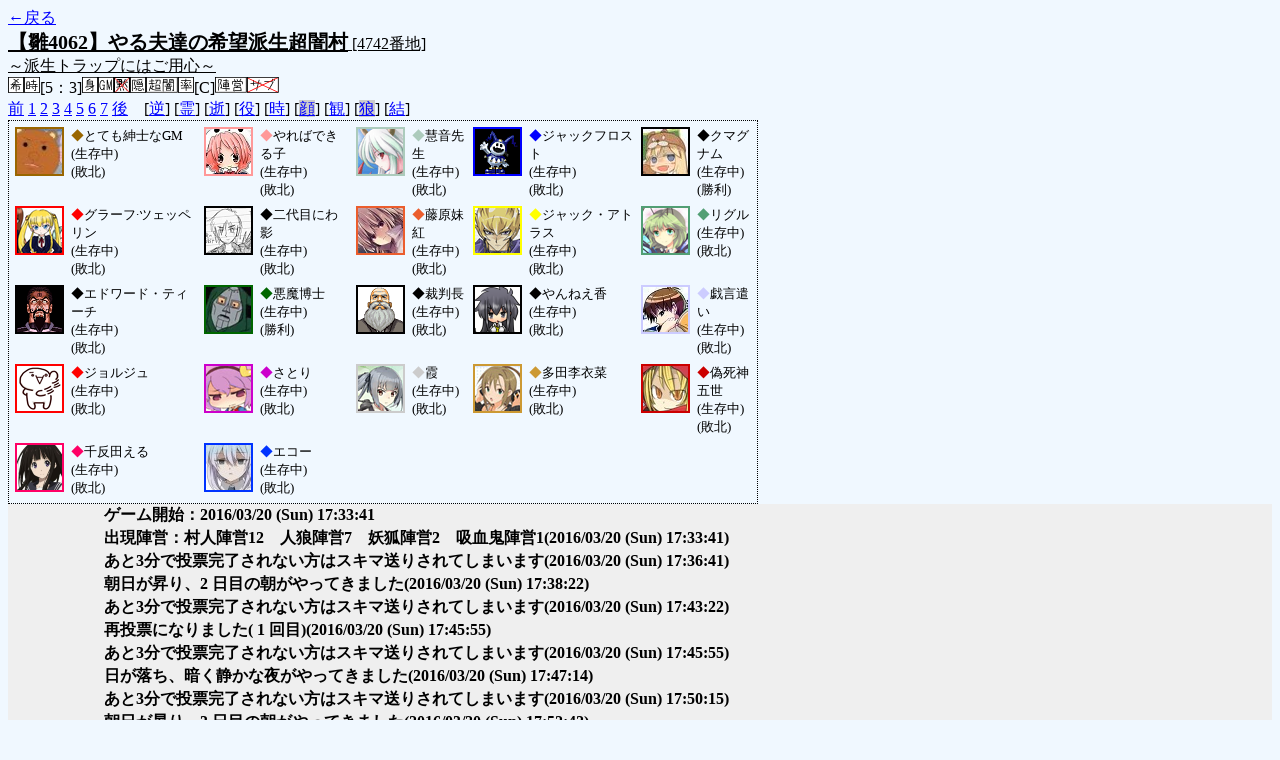

--- FILE ---
content_type: text/html; charset=UTF-8
request_url: http://alicegame.xsrv.jp/hina/old_log.php?room_no=4742&reverse_log=on&heaven_only=on&add_role=on&time=on&watch=on&personal_result=on&heaven_talk=on&db_no=5
body_size: 2808
content:
<!DOCTYPE html>
<html lang="ja">
<head>
<meta charset="UTF-8">
<title>[4742番地] 【雛4062】やる夫達の希望派生超闇 - 汝は人狼なりや？[過去ログ]</title>
<link rel="stylesheet" href="./css/old_log.css">
</head>
<body>
<a href="old_log.php?db_no=5">←戻る</a><br>
<span class="room"><span class="room-name">【雛4062】やる夫達の希望派生超闇村</span> [4742番地]<br><span class="room-comment">～派生トラップにはご用心～</span></span><br>
<img src="./img/room_option/wish_role.gif" alt="役割希望制" title="役割希望制" class="option"><img src="./img/room_option/real_time.gif" alt="リアルタイム制 (昼： 5 分 / 夜： 3 分)" title="リアルタイム制 (昼： 5 分 / 夜： 3 分)" class="option">[5：3]<img src="./img/room_option/dummy_boy.gif" alt="初日の夜は身代わり君" title="初日の夜は身代わり君" class="option"><img src="./img/room_option/gm_login.gif" alt="身代わり君はGM" title="身代わり君はGM" class="option"><img src="./img/room_option/no_silence.gif" alt="沈黙禁止" title="沈黙禁止" class="option"><img src="./img/room_option/auto_open_cast.gif" alt="自動で霊界の配役を公開する" title="自動で霊界の配役を公開する" class="option"><img src="./img/room_option/chaos_hyper.gif" alt="超・闇鍋モード" title="超・闇鍋モード" class="option"><img src="./img/room_option/boost_rate.gif" alt="出現率変動モード (TypeC：派生村)" title="出現率変動モード (TypeC：派生村)" class="option">[C]<img src="./img/room_option/chaos_open_cast_camp.gif" alt="配役を通知する:陣営通知" title="配役を通知する:陣営通知" class="option"><img src="./img/room_option/no_sub_role.gif" alt="サブ役職をつけない" title="サブ役職をつけない" class="option"><br>
<a href="#beforegame">前</a>
<a href="#date1">1</a>
<a href="#date2">2</a>
<a href="#date3">3</a>
<a href="#date4">4</a>
<a href="#date5">5</a>
<a href="#date6">6</a>
<a href="#date7">7</a>
<a href="#aftergame">後</a>　[<a href="old_log.php?room_no=4742&heaven_talk=on&heaven_only=on&add_role=on&time=on&watch=on&personal_result=on&db_no=5" class="option-on">逆</a>]
[<a href="old_log.php?room_no=4742&reverse_log=on&heaven_only=on&add_role=on&time=on&watch=on&personal_result=on&db_no=5" class="option-on">霊</a>]
[<a href="old_log.php?room_no=4742&reverse_log=on&heaven_talk=on&add_role=on&time=on&watch=on&personal_result=on&db_no=5" class="option-on">逝</a>]
[<a href="old_log.php?room_no=4742&reverse_log=on&heaven_talk=on&heaven_only=on&time=on&watch=on&personal_result=on&db_no=5" class="option-on">役</a>]
[<a href="old_log.php?room_no=4742&reverse_log=on&heaven_talk=on&heaven_only=on&add_role=on&watch=on&personal_result=on&db_no=5" class="option-on">時</a>]
[<a href="old_log.php?room_no=4742&reverse_log=on&heaven_talk=on&heaven_only=on&add_role=on&time=on&watch=on&personal_result=on&icon=on&db_no=5" class="option-off">顔</a>]
[<a href="old_log.php?room_no=4742&reverse_log=on&heaven_talk=on&heaven_only=on&add_role=on&time=on&personal_result=on&db_no=5" class="option-on">観</a>]
[<a href="old_log.php?room_no=4742&reverse_log=on&heaven_talk=on&heaven_only=on&add_role=on&time=on&watch=on&personal_result=on&wolf_sight=on&db_no=5" class="option-off">狼</a>]
[<a href="old_log.php?room_no=4742&reverse_log=on&heaven_talk=on&heaven_only=on&add_role=on&time=on&watch=on&db_no=5" class="option-on">結</a>]

<div class="player"><table><tr>
<td><img src="./user_icon/2977.jpg" alt="icon" title="ハハッ" style="border-color:#996600;" width="45" height="45"></td>
<td><span class="symbol" style="color:#996600;">◆</span>とても紳士なGM<br>(生存中)<br>(敗北)</td>
<td><img src="./user_icon/8329.jpg" alt="icon" title="この頃流行りのYDK" style="border-color:#FF9999;" width="45" height="45"></td>
<td><span class="symbol" style="color:#FF9999;">◆</span>やればできる子<br>(生存中)<br>(敗北)</td>
<td><img src="./user_icon/1918.gif" alt="icon" title="歴史食いの半獣" style="border-color:#ACCBBC;" width="45" height="45"></td>
<td><span class="symbol" style="color:#ACCBBC;">◆</span>慧音先生<br>(生存中)<br>(敗北)</td>
<td><img src="./user_icon/2619.png" alt="icon" title="真･全門耐性&#13;&#10;氷結ギガプレロマ&#13;&#10;氷結ギガプレロマ&#13;&#10;貫通&#13;&#10;勝利の雄たけび&#13;&#10;大冷界&#13;&#10;といき&#13;&#10;霊魔集中" style="border-color:#0000FF;" width="45" height="45"></td>
<td><span class="symbol" style="color:#0000FF;">◆</span>ジャックフロスト<br>(生存中)<br>(敗北)</td>
<td><img src="./user_icon/9299.jpg" alt="icon" title="" style="border-color:#000000;" width="45" height="45"></td>
<td><span class="symbol" style="color:#000000;">◆</span>クマグナム<br>(生存中)<br>(勝利)</td>
</tr>
<tr>
<td><img src="./user_icon/3830.png" alt="icon" title="ドイツ艦" style="border-color:#FF0000;" width="45" height="45"></td>
<td><span class="symbol" style="color:#FF0000;">◆</span>グラーフ·ツェッペリン<br>(生存中)<br>(敗北)</td>
<td><img src="./user_icon/8918.png" alt="icon" title="" style="border-color:#000000;" width="45" height="45"></td>
<td><span class="symbol" style="color:#000000;">◆</span>二代目にわ影<br>(生存中)<br>(敗北)</td>
<td><img src="./user_icon/6697.jpg" alt="icon" title="" style="border-color:#EB5D2D;" width="45" height="45"></td>
<td><span class="symbol" style="color:#EB5D2D;">◆</span>藤原妹紅<br>(生存中)<br>(敗北)</td>
<td><img src="./user_icon/3697.gif" alt="icon" title="元キング" style="border-color:#FFFF00;" width="45" height="45"></td>
<td><span class="symbol" style="color:#FFFF00;">◆</span>ジャック・アトラス<br>(生存中)<br>(敗北)</td>
<td><img src="./user_icon/9850.png" alt="icon" title="蠢々秋月" style="border-color:#529F74;" width="45" height="45"></td>
<td><span class="symbol" style="color:#529F74;">◆</span>リグル<br>(生存中)<br>(敗北)</td>
</tr>
<tr>
<td><img src="./user_icon/8296.png" alt="icon" title="緑は敵ですぞー" style="border-color:#000000;" width="45" height="45"></td>
<td><span class="symbol" style="color:#000000;">◆</span>エドワード・ティーチ<br>(生存中)<br>(敗北)</td>
<td><img src="./user_icon/9852.png" alt="icon" title="" style="border-color:#006600;" width="45" height="45"></td>
<td><span class="symbol" style="color:#006600;">◆</span>悪魔博士<br>(生存中)<br>(勝利)</td>
<td><img src="./user_icon/9870.png" alt="icon" title="有罪（ﾄﾞﾝｯ！" style="border-color:#000000;" width="45" height="45"></td>
<td><span class="symbol" style="color:#000000;">◆</span>裁判長<br>(生存中)<br>(敗北)</td>
<td><img src="./user_icon/2421.png" alt="icon" title="" style="border-color:#000000;" width="45" height="45"></td>
<td><span class="symbol" style="color:#000000;">◆</span>やんねえ香<br>(生存中)<br>(敗北)</td>
<td><img src="./user_icon/4047.jpg" alt="icon" title="　" style="border-color:#CCCCFF;" width="45" height="45"></td>
<td><span class="symbol" style="color:#CCCCFF;">◆</span>戯言遣い<br>(生存中)<br>(敗北)</td>
</tr>
<tr>
<td><img src="./user_icon/8264.png" alt="icon" title="おっぱい！おっぱい！" style="border-color:#FF0000;" width="45" height="45"></td>
<td><span class="symbol" style="color:#FF0000;">◆</span>ジョルジュ<br>(生存中)<br>(敗北)</td>
<td><img src="./user_icon/4952.png" alt="icon" title="" style="border-color:#CC00CC;" width="45" height="45"></td>
<td><span class="symbol" style="color:#CC00CC;">◆</span>さとり<br>(生存中)<br>(敗北)</td>
<td><img src="./user_icon/9814.png" alt="icon" title="" style="border-color:#CCCCCC;" width="45" height="45"></td>
<td><span class="symbol" style="color:#CCCCCC;">◆</span>霞<br>(生存中)<br>(敗北)</td>
<td><img src="./user_icon/8974.jpg" alt="icon" title="" style="border-color:#CC9933;" width="45" height="45"></td>
<td><span class="symbol" style="color:#CC9933;">◆</span>多田李衣菜<br>(生存中)<br>(敗北)</td>
<td><img src="./user_icon/9381.jpg" alt="icon" title="アンデッドナイ軍" style="border-color:#CC0000;" width="45" height="45"></td>
<td><span class="symbol" style="color:#CC0000;">◆</span>偽死神五世<br>(生存中)<br>(敗北)</td>
</tr>
<tr>
<td><img src="./user_icon/5429.png" alt="icon" title="　" style="border-color:#FF0066;" width="45" height="45"></td>
<td><span class="symbol" style="color:#FF0066;">◆</span>千反田える<br>(生存中)<br>(敗北)</td>
<td><img src="./user_icon/8408.jpg" alt="icon" title="" style="border-color:#0033FF;" width="45" height="45"></td>
<td><span class="symbol" style="color:#0033FF;">◆</span>エコー<br>(生存中)<br>(敗北)</td>
</tr></table></div>
<table id="date1" class="talk night">
<tr>
<td class="system-user" colspan="2">ゲーム開始：2016/03/20 (Sun) 17:33:41</td>
</tr>
<tr>
<td class="system-user" colspan="2">出現陣営：村人陣営12　人狼陣営7　妖狐陣営2　吸血鬼陣営1<span>(2016/03/20 (Sun) 17:33:41)</span></td>
</tr>
<tr>
<td class="system-user" colspan="2">あと3分で投票完了されない方はスキマ送りされてしまいます<span>(2016/03/20 (Sun) 17:36:41)</span></td>
</tr>
</table>
<table id="date2" class="talk day">
<tr>
<td class="system-user" colspan="2">朝日が昇り、2 日目の朝がやってきました<span>(2016/03/20 (Sun) 17:38:22)</span></td>
</tr>
<tr>
<td class="system-user" colspan="2">あと3分で投票完了されない方はスキマ送りされてしまいます<span>(2016/03/20 (Sun) 17:43:22)</span></td>
</tr>
<tr>
<td class="system-user" colspan="2">再投票になりました( 1 回目)<span>(2016/03/20 (Sun) 17:45:55)</span></td>
</tr>
<tr>
<td class="system-user" colspan="2">あと3分で投票完了されない方はスキマ送りされてしまいます<span>(2016/03/20 (Sun) 17:45:55)</span></td>
</tr>
</table>
<table id="date2_night" class="talk night">
<tr>
<td class="system-user" colspan="2">日が落ち、暗く静かな夜がやってきました<span>(2016/03/20 (Sun) 17:47:14)</span></td>
</tr>
<tr>
<td class="system-user" colspan="2">あと3分で投票完了されない方はスキマ送りされてしまいます<span>(2016/03/20 (Sun) 17:50:15)</span></td>
</tr>
</table>
<table id="date3" class="talk day">
<tr>
<td class="system-user" colspan="2">朝日が昇り、3 日目の朝がやってきました<span>(2016/03/20 (Sun) 17:52:42)</span></td>
</tr>
<tr>
<td class="system-user" colspan="2">あと3分で投票完了されない方はスキマ送りされてしまいます<span>(2016/03/20 (Sun) 17:57:42)</span></td>
</tr>
</table>
<table id="date3_night" class="talk night">
<tr>
<td class="system-user" colspan="2">日が落ち、暗く静かな夜がやってきました<span>(2016/03/20 (Sun) 17:59:55)</span></td>
</tr>
<tr>
<td class="system-user" colspan="2">あと3分で投票完了されない方はスキマ送りされてしまいます<span>(2016/03/20 (Sun) 18:02:55)</span></td>
</tr>
</table>
<table id="date4" class="talk day">
<tr>
<td class="system-user" colspan="2">朝日が昇り、4 日目の朝がやってきました<span>(2016/03/20 (Sun) 18:04:38)</span></td>
</tr>
<tr>
<td class="system-user" colspan="2">あと3分で投票完了されない方はスキマ送りされてしまいます<span>(2016/03/20 (Sun) 18:09:38)</span></td>
</tr>
</table>
<table id="date4_night" class="talk night">
<tr>
<td class="system-user" colspan="2">日が落ち、暗く静かな夜がやってきました<span>(2016/03/20 (Sun) 18:11:25)</span></td>
</tr>
<tr>
<td class="system-user" colspan="2">あと3分で投票完了されない方はスキマ送りされてしまいます<span>(2016/03/20 (Sun) 18:14:25)</span></td>
</tr>
</table>
<table id="date5" class="talk day">
<tr>
<td class="system-user" colspan="2">朝日が昇り、5 日目の朝がやってきました<span>(2016/03/20 (Sun) 18:16:28)</span></td>
</tr>
<tr>
<td class="system-user" colspan="2">あと3分で投票完了されない方はスキマ送りされてしまいます<span>(2016/03/20 (Sun) 18:21:28)</span></td>
</tr>
</table>
<table id="date5_night" class="talk night">
<tr>
<td class="system-user" colspan="2">日が落ち、暗く静かな夜がやってきました<span>(2016/03/20 (Sun) 18:23:05)</span></td>
</tr>
<tr>
<td class="system-user" colspan="2">あと3分で投票完了されない方はスキマ送りされてしまいます<span>(2016/03/20 (Sun) 18:26:05)</span></td>
</tr>
</table>
<table id="date6" class="talk day">
<tr>
<td class="system-user" colspan="2">朝日が昇り、6 日目の朝がやってきました<span>(2016/03/20 (Sun) 18:28:04)</span></td>
</tr>
<tr>
<td class="system-user" colspan="2">あと3分で投票完了されない方はスキマ送りされてしまいます<span>(2016/03/20 (Sun) 18:33:04)</span></td>
</tr>
</table>
<table id="date6_night" class="talk night">
<tr>
<td class="system-user" colspan="2">日が落ち、暗く静かな夜がやってきました<span>(2016/03/20 (Sun) 18:34:33)</span></td>
</tr>
<tr>
<td class="system-user" colspan="2">あと3分で投票完了されない方はスキマ送りされてしまいます<span>(2016/03/20 (Sun) 18:37:34)</span></td>
</tr>
</table>
<table id="date7" class="talk day">
<tr>
<td class="system-user" colspan="2">朝日が昇り、7 日目の朝がやってきました<span>(2016/03/20 (Sun) 18:39:38)</span></td>
</tr>
</table>
</body>
</html>